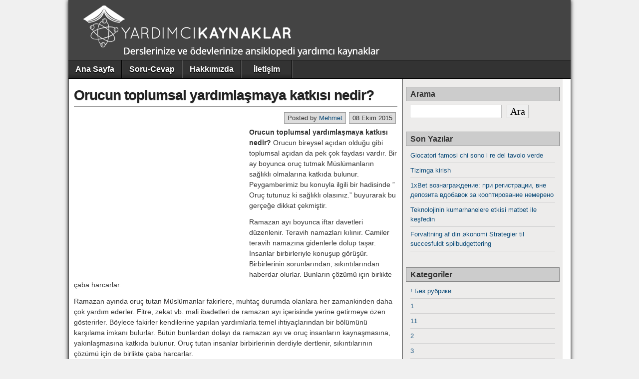

--- FILE ---
content_type: text/html; charset=UTF-8
request_url: https://www.yardimcikaynaklar.com/orucun-toplumsal-yardimlasmaya-katkisi-nedir/
body_size: 12954
content:
<!DOCTYPE html>
<html lang="tr">
<head>
<meta charset="UTF-8" />
<title>Orucun toplumsal yardımlaşmaya katkısı nedir?</title>
<meta name='robots' content='max-image-preview:large' />
<meta name="viewport" content="initial-scale=1.0" />
<link rel="profile" href="https://gmpg.org/xfn/11" />
<link rel="pingback" href="https://www.yardimcikaynaklar.com/xmlrpc.php" />

<!-- All in One SEO Pack 2.3.16 by Michael Torbert of Semper Fi Web Design[68,147] -->
<link rel="author" href="https://plus.google.com/u/0/b/109511647758813695783/" />
<meta name="description"  content="Orucun toplumsal yardımlaşmaya katkısı nedir? Orucun bireysel açıdan olduğu gibi toplumsal açıdan da pek çok faydası vardır. Bir ay boyunca oruç tutmak" />

<link rel="canonical" href="https://www.yardimcikaynaklar.com/orucun-toplumsal-yardimlasmaya-katkisi-nedir/" />
					
			<script type="text/javascript">
			(function(i,s,o,g,r,a,m){i['GoogleAnalyticsObject']=r;i[r]=i[r]||function(){
			(i[r].q=i[r].q||[]).push(arguments)},i[r].l=1*new Date();a=s.createElement(o),
			m=s.getElementsByTagName(o)[0];a.async=1;a.src=g;m.parentNode.insertBefore(a,m)
			})(window,document,'script','//www.google-analytics.com/analytics.js','ga');

			ga('create', 'UA-35849704-7', 'auto');
			
			ga('send', 'pageview');
			</script>
<!-- /all in one seo pack -->
<link rel='dns-prefetch' href='//s.w.org' />
<link rel="alternate" type="application/rss+xml" title="Yardımcı Kaynaklar &raquo; beslemesi" href="https://www.yardimcikaynaklar.com/feed/" />
<link rel="alternate" type="application/rss+xml" title="Yardımcı Kaynaklar &raquo; yorum beslemesi" href="https://www.yardimcikaynaklar.com/comments/feed/" />
<link rel="alternate" type="application/rss+xml" title="Yardımcı Kaynaklar &raquo; Orucun toplumsal yardımlaşmaya katkısı nedir? yorum beslemesi" href="https://www.yardimcikaynaklar.com/orucun-toplumsal-yardimlasmaya-katkisi-nedir/feed/" />
<script type="text/javascript">
window._wpemojiSettings = {"baseUrl":"https:\/\/s.w.org\/images\/core\/emoji\/13.1.0\/72x72\/","ext":".png","svgUrl":"https:\/\/s.w.org\/images\/core\/emoji\/13.1.0\/svg\/","svgExt":".svg","source":{"concatemoji":"https:\/\/www.yardimcikaynaklar.com\/wp-includes\/js\/wp-emoji-release.min.js?ver=5.9.12"}};
/*! This file is auto-generated */
!function(e,a,t){var n,r,o,i=a.createElement("canvas"),p=i.getContext&&i.getContext("2d");function s(e,t){var a=String.fromCharCode;p.clearRect(0,0,i.width,i.height),p.fillText(a.apply(this,e),0,0);e=i.toDataURL();return p.clearRect(0,0,i.width,i.height),p.fillText(a.apply(this,t),0,0),e===i.toDataURL()}function c(e){var t=a.createElement("script");t.src=e,t.defer=t.type="text/javascript",a.getElementsByTagName("head")[0].appendChild(t)}for(o=Array("flag","emoji"),t.supports={everything:!0,everythingExceptFlag:!0},r=0;r<o.length;r++)t.supports[o[r]]=function(e){if(!p||!p.fillText)return!1;switch(p.textBaseline="top",p.font="600 32px Arial",e){case"flag":return s([127987,65039,8205,9895,65039],[127987,65039,8203,9895,65039])?!1:!s([55356,56826,55356,56819],[55356,56826,8203,55356,56819])&&!s([55356,57332,56128,56423,56128,56418,56128,56421,56128,56430,56128,56423,56128,56447],[55356,57332,8203,56128,56423,8203,56128,56418,8203,56128,56421,8203,56128,56430,8203,56128,56423,8203,56128,56447]);case"emoji":return!s([10084,65039,8205,55357,56613],[10084,65039,8203,55357,56613])}return!1}(o[r]),t.supports.everything=t.supports.everything&&t.supports[o[r]],"flag"!==o[r]&&(t.supports.everythingExceptFlag=t.supports.everythingExceptFlag&&t.supports[o[r]]);t.supports.everythingExceptFlag=t.supports.everythingExceptFlag&&!t.supports.flag,t.DOMReady=!1,t.readyCallback=function(){t.DOMReady=!0},t.supports.everything||(n=function(){t.readyCallback()},a.addEventListener?(a.addEventListener("DOMContentLoaded",n,!1),e.addEventListener("load",n,!1)):(e.attachEvent("onload",n),a.attachEvent("onreadystatechange",function(){"complete"===a.readyState&&t.readyCallback()})),(n=t.source||{}).concatemoji?c(n.concatemoji):n.wpemoji&&n.twemoji&&(c(n.twemoji),c(n.wpemoji)))}(window,document,window._wpemojiSettings);
</script>
<style type="text/css">
img.wp-smiley,
img.emoji {
	display: inline !important;
	border: none !important;
	box-shadow: none !important;
	height: 1em !important;
	width: 1em !important;
	margin: 0 0.07em !important;
	vertical-align: -0.1em !important;
	background: none !important;
	padding: 0 !important;
}
</style>
	<link rel='stylesheet' id='yarppWidgetCss-css'  href='https://www.yardimcikaynaklar.com/wp-content/plugins/yet-another-related-posts-plugin/style/widget.css?ver=5.9.12' type='text/css' media='all' />
<link rel='stylesheet' id='wp-block-library-css'  href='https://www.yardimcikaynaklar.com/wp-includes/css/dist/block-library/style.min.css?ver=5.9.12' type='text/css' media='all' />
<style id='global-styles-inline-css' type='text/css'>
body{--wp--preset--color--black: #000000;--wp--preset--color--cyan-bluish-gray: #abb8c3;--wp--preset--color--white: #ffffff;--wp--preset--color--pale-pink: #f78da7;--wp--preset--color--vivid-red: #cf2e2e;--wp--preset--color--luminous-vivid-orange: #ff6900;--wp--preset--color--luminous-vivid-amber: #fcb900;--wp--preset--color--light-green-cyan: #7bdcb5;--wp--preset--color--vivid-green-cyan: #00d084;--wp--preset--color--pale-cyan-blue: #8ed1fc;--wp--preset--color--vivid-cyan-blue: #0693e3;--wp--preset--color--vivid-purple: #9b51e0;--wp--preset--gradient--vivid-cyan-blue-to-vivid-purple: linear-gradient(135deg,rgba(6,147,227,1) 0%,rgb(155,81,224) 100%);--wp--preset--gradient--light-green-cyan-to-vivid-green-cyan: linear-gradient(135deg,rgb(122,220,180) 0%,rgb(0,208,130) 100%);--wp--preset--gradient--luminous-vivid-amber-to-luminous-vivid-orange: linear-gradient(135deg,rgba(252,185,0,1) 0%,rgba(255,105,0,1) 100%);--wp--preset--gradient--luminous-vivid-orange-to-vivid-red: linear-gradient(135deg,rgba(255,105,0,1) 0%,rgb(207,46,46) 100%);--wp--preset--gradient--very-light-gray-to-cyan-bluish-gray: linear-gradient(135deg,rgb(238,238,238) 0%,rgb(169,184,195) 100%);--wp--preset--gradient--cool-to-warm-spectrum: linear-gradient(135deg,rgb(74,234,220) 0%,rgb(151,120,209) 20%,rgb(207,42,186) 40%,rgb(238,44,130) 60%,rgb(251,105,98) 80%,rgb(254,248,76) 100%);--wp--preset--gradient--blush-light-purple: linear-gradient(135deg,rgb(255,206,236) 0%,rgb(152,150,240) 100%);--wp--preset--gradient--blush-bordeaux: linear-gradient(135deg,rgb(254,205,165) 0%,rgb(254,45,45) 50%,rgb(107,0,62) 100%);--wp--preset--gradient--luminous-dusk: linear-gradient(135deg,rgb(255,203,112) 0%,rgb(199,81,192) 50%,rgb(65,88,208) 100%);--wp--preset--gradient--pale-ocean: linear-gradient(135deg,rgb(255,245,203) 0%,rgb(182,227,212) 50%,rgb(51,167,181) 100%);--wp--preset--gradient--electric-grass: linear-gradient(135deg,rgb(202,248,128) 0%,rgb(113,206,126) 100%);--wp--preset--gradient--midnight: linear-gradient(135deg,rgb(2,3,129) 0%,rgb(40,116,252) 100%);--wp--preset--duotone--dark-grayscale: url('#wp-duotone-dark-grayscale');--wp--preset--duotone--grayscale: url('#wp-duotone-grayscale');--wp--preset--duotone--purple-yellow: url('#wp-duotone-purple-yellow');--wp--preset--duotone--blue-red: url('#wp-duotone-blue-red');--wp--preset--duotone--midnight: url('#wp-duotone-midnight');--wp--preset--duotone--magenta-yellow: url('#wp-duotone-magenta-yellow');--wp--preset--duotone--purple-green: url('#wp-duotone-purple-green');--wp--preset--duotone--blue-orange: url('#wp-duotone-blue-orange');--wp--preset--font-size--small: 13px;--wp--preset--font-size--medium: 20px;--wp--preset--font-size--large: 36px;--wp--preset--font-size--x-large: 42px;}.has-black-color{color: var(--wp--preset--color--black) !important;}.has-cyan-bluish-gray-color{color: var(--wp--preset--color--cyan-bluish-gray) !important;}.has-white-color{color: var(--wp--preset--color--white) !important;}.has-pale-pink-color{color: var(--wp--preset--color--pale-pink) !important;}.has-vivid-red-color{color: var(--wp--preset--color--vivid-red) !important;}.has-luminous-vivid-orange-color{color: var(--wp--preset--color--luminous-vivid-orange) !important;}.has-luminous-vivid-amber-color{color: var(--wp--preset--color--luminous-vivid-amber) !important;}.has-light-green-cyan-color{color: var(--wp--preset--color--light-green-cyan) !important;}.has-vivid-green-cyan-color{color: var(--wp--preset--color--vivid-green-cyan) !important;}.has-pale-cyan-blue-color{color: var(--wp--preset--color--pale-cyan-blue) !important;}.has-vivid-cyan-blue-color{color: var(--wp--preset--color--vivid-cyan-blue) !important;}.has-vivid-purple-color{color: var(--wp--preset--color--vivid-purple) !important;}.has-black-background-color{background-color: var(--wp--preset--color--black) !important;}.has-cyan-bluish-gray-background-color{background-color: var(--wp--preset--color--cyan-bluish-gray) !important;}.has-white-background-color{background-color: var(--wp--preset--color--white) !important;}.has-pale-pink-background-color{background-color: var(--wp--preset--color--pale-pink) !important;}.has-vivid-red-background-color{background-color: var(--wp--preset--color--vivid-red) !important;}.has-luminous-vivid-orange-background-color{background-color: var(--wp--preset--color--luminous-vivid-orange) !important;}.has-luminous-vivid-amber-background-color{background-color: var(--wp--preset--color--luminous-vivid-amber) !important;}.has-light-green-cyan-background-color{background-color: var(--wp--preset--color--light-green-cyan) !important;}.has-vivid-green-cyan-background-color{background-color: var(--wp--preset--color--vivid-green-cyan) !important;}.has-pale-cyan-blue-background-color{background-color: var(--wp--preset--color--pale-cyan-blue) !important;}.has-vivid-cyan-blue-background-color{background-color: var(--wp--preset--color--vivid-cyan-blue) !important;}.has-vivid-purple-background-color{background-color: var(--wp--preset--color--vivid-purple) !important;}.has-black-border-color{border-color: var(--wp--preset--color--black) !important;}.has-cyan-bluish-gray-border-color{border-color: var(--wp--preset--color--cyan-bluish-gray) !important;}.has-white-border-color{border-color: var(--wp--preset--color--white) !important;}.has-pale-pink-border-color{border-color: var(--wp--preset--color--pale-pink) !important;}.has-vivid-red-border-color{border-color: var(--wp--preset--color--vivid-red) !important;}.has-luminous-vivid-orange-border-color{border-color: var(--wp--preset--color--luminous-vivid-orange) !important;}.has-luminous-vivid-amber-border-color{border-color: var(--wp--preset--color--luminous-vivid-amber) !important;}.has-light-green-cyan-border-color{border-color: var(--wp--preset--color--light-green-cyan) !important;}.has-vivid-green-cyan-border-color{border-color: var(--wp--preset--color--vivid-green-cyan) !important;}.has-pale-cyan-blue-border-color{border-color: var(--wp--preset--color--pale-cyan-blue) !important;}.has-vivid-cyan-blue-border-color{border-color: var(--wp--preset--color--vivid-cyan-blue) !important;}.has-vivid-purple-border-color{border-color: var(--wp--preset--color--vivid-purple) !important;}.has-vivid-cyan-blue-to-vivid-purple-gradient-background{background: var(--wp--preset--gradient--vivid-cyan-blue-to-vivid-purple) !important;}.has-light-green-cyan-to-vivid-green-cyan-gradient-background{background: var(--wp--preset--gradient--light-green-cyan-to-vivid-green-cyan) !important;}.has-luminous-vivid-amber-to-luminous-vivid-orange-gradient-background{background: var(--wp--preset--gradient--luminous-vivid-amber-to-luminous-vivid-orange) !important;}.has-luminous-vivid-orange-to-vivid-red-gradient-background{background: var(--wp--preset--gradient--luminous-vivid-orange-to-vivid-red) !important;}.has-very-light-gray-to-cyan-bluish-gray-gradient-background{background: var(--wp--preset--gradient--very-light-gray-to-cyan-bluish-gray) !important;}.has-cool-to-warm-spectrum-gradient-background{background: var(--wp--preset--gradient--cool-to-warm-spectrum) !important;}.has-blush-light-purple-gradient-background{background: var(--wp--preset--gradient--blush-light-purple) !important;}.has-blush-bordeaux-gradient-background{background: var(--wp--preset--gradient--blush-bordeaux) !important;}.has-luminous-dusk-gradient-background{background: var(--wp--preset--gradient--luminous-dusk) !important;}.has-pale-ocean-gradient-background{background: var(--wp--preset--gradient--pale-ocean) !important;}.has-electric-grass-gradient-background{background: var(--wp--preset--gradient--electric-grass) !important;}.has-midnight-gradient-background{background: var(--wp--preset--gradient--midnight) !important;}.has-small-font-size{font-size: var(--wp--preset--font-size--small) !important;}.has-medium-font-size{font-size: var(--wp--preset--font-size--medium) !important;}.has-large-font-size{font-size: var(--wp--preset--font-size--large) !important;}.has-x-large-font-size{font-size: var(--wp--preset--font-size--x-large) !important;}
</style>
<link rel='stylesheet' id='contact-form-7-css'  href='https://www.yardimcikaynaklar.com/wp-content/plugins/contact-form-7/includes/css/styles.css?ver=4.4.2' type='text/css' media='all' />
<link rel='stylesheet' id='wp-pagenavi-css'  href='https://www.yardimcikaynaklar.com/wp-content/plugins/wp-pagenavi/pagenavi-css.css?ver=2.70' type='text/css' media='all' />
<link rel='stylesheet' id='asteroid-main-css'  href='https://www.yardimcikaynaklar.com/wp-content/themes/asteroid/style.css?ver=1.2.0' type='text/css' media='all' />
<link rel='stylesheet' id='asteroid-responsive-css'  href='https://www.yardimcikaynaklar.com/wp-content/themes/asteroid/responsive.css?ver=1.2.0' type='text/css' media='all' />
<script type='text/javascript' src='https://www.yardimcikaynaklar.com/wp-includes/js/jquery/jquery.min.js?ver=3.6.0' id='jquery-core-js'></script>
<script type='text/javascript' src='https://www.yardimcikaynaklar.com/wp-includes/js/jquery/jquery-migrate.min.js?ver=3.3.2' id='jquery-migrate-js'></script>
<link rel="https://api.w.org/" href="https://www.yardimcikaynaklar.com/wp-json/" /><link rel="alternate" type="application/json" href="https://www.yardimcikaynaklar.com/wp-json/wp/v2/posts/8495" /><link rel="EditURI" type="application/rsd+xml" title="RSD" href="https://www.yardimcikaynaklar.com/xmlrpc.php?rsd" />
<link rel="wlwmanifest" type="application/wlwmanifest+xml" href="https://www.yardimcikaynaklar.com/wp-includes/wlwmanifest.xml" /> 
<meta name="generator" content="WordPress 5.9.12" />
<link rel='shortlink' href='https://www.yardimcikaynaklar.com/?p=8495' />
<link rel="alternate" type="application/json+oembed" href="https://www.yardimcikaynaklar.com/wp-json/oembed/1.0/embed?url=https%3A%2F%2Fwww.yardimcikaynaklar.com%2Forucun-toplumsal-yardimlasmaya-katkisi-nedir%2F" />
<link rel="alternate" type="text/xml+oembed" href="https://www.yardimcikaynaklar.com/wp-json/oembed/1.0/embed?url=https%3A%2F%2Fwww.yardimcikaynaklar.com%2Forucun-toplumsal-yardimlasmaya-katkisi-nedir%2F&#038;format=xml" />
<style type="text/css">	.ssba {
									
									
									
									
								}
								.ssba img
								{
									width: 35px !important;
									padding: 4px;
									border:  0;
									box-shadow: none !important;
									display: inline !important;
									vertical-align: middle;
								}
								.ssba, .ssba a
								{
									text-decoration:none;
									border:0;
									background: none;
									
									font-size: 	16px;
									
									font-weight: bold;
								}</style>
<!-- Asteroid Head -->
<meta property="Asteroid Theme" content="1.2.0" />
<link rel="icon" href="https://www.yardimcikaynaklar.com/wp-content/uploads/2016/05/favıcon.png" type="image/x-icon" />

<!-- Asteroid Head End -->

<style type="text/css" media="screen">
	#container {width: 1006px;}
	#header {
		min-height: 120px;
		background-color: #444444;
	}
	#content {
		width: 670px;
		max-width: 670px;
		background-color: #FFFFFF;
	}
	#sidebar {
		width: 320px;
		max-width: 320px;
		background-color: #EDECEB;
	}
</style>


<style type="text/css" media="screen">
	#site-title a, #site-description {color:#ffffff;}
</style>

<style type="text/css">.recentcomments a{display:inline !important;padding:0 !important;margin:0 !important;}</style><style type="text/css" id="custom-background-css">
body.custom-background { background-color: #636363; }
</style>
	
<!-- Asteroid Custom CSS -->
<style type="text/css" media="screen">
#container{
 border : 0;
 box-shadow : 0;
}
body{
 background-color : rgba(158, 158, 158, 0.15) !important;
 padding : 0;
}
#footer-bottom{
 background : #32373c;
 padding : 15px;
}
#footer{
 box-shadow : 0;
 border-top : 1px solid #9E9E9E;
}
#footer, #below-menu{
 background-image : none;
}
.wp-pagenavi a{
display:inline-block;
}
@media screen and (max-width:420px){
	.ads_mobile{
		display: none;
	}
}
</style>
<!-- Asteroid Custom CSS End -->

<script data-ad-client="ca-pub-2341347671268389" async src="https://pagead2.googlesyndication.com/pagead/js/adsbygoogle.js"></script>
</head>

<body class="post-template-default single single-post postid-8495 single-format-standard custom-background">
	
	
	
<div id="container" class="cf">
	
	<div id="header" class="cf">
				<div id="header-info-wrap" class="cf">
							<div id="header-logo" class="cf"><a href="https://www.yardimcikaynaklar.com/">
					<img src="https://www.yardimcikaynaklar.com/wp-content/uploads/2016/05/logo-1.png" alt="Yardımcı Kaynaklar" /></a>
				</div>
					</div>

					</div>

	
	<nav id="nav" class="cf stack">
		
		
		<ul id="menu-soru-cevap" class="menu"><li id="menu-item-6834" class="menu-item menu-item-type-custom menu-item-object-custom menu-item-home menu-item-6834"><a href="https://www.yardimcikaynaklar.com/">Ana Sayfa</a></li>
<li id="menu-item-6532" class="menu-item menu-item-type-custom menu-item-object-custom menu-item-6532"><a href="https://www.yardimcikaynaklar.com/sorucevap/">Soru-Cevap</a></li>
<li id="menu-item-6526" class="menu-item menu-item-type-post_type menu-item-object-page menu-item-6526"><a href="https://www.yardimcikaynaklar.com/hakkimizda/">Hakkımızda</a></li>
<li id="menu-item-6524" class="menu-item menu-item-type-post_type menu-item-object-page menu-item-6524"><a href="https://www.yardimcikaynaklar.com/iletisim/">İletişim</a></li>
</ul>
			</nav>

	
<div id="main" class="cf">

<div id="content" class="cf">
	
	<!-- Widgets: Before Content -->
	
	
	<!-- Start the Loop -->
	
								<article id="post-8495" class="single-view post-8495 post type-post status-publish format-standard hentry category-din-kulturu">

<div class="entry-header">
	<h1 class="entry-title"><a href="https://www.yardimcikaynaklar.com/orucun-toplumsal-yardimlasmaya-katkisi-nedir/">Orucun toplumsal yardımlaşmaya katkısı nedir?</a></h1>
</div>

<!-- Widgets: Before Post -->

<!-- Date & Author -->
<div class="entry-meta-top cf">
				<div class="entry-date">08 Ekim 2015</div>
	
			<div class="entry-author author vcard">
						Posted by&nbsp;<a class="url fn" href="https://www.yardimcikaynaklar.com/author/mehmetduman/">Mehmet</a>
		</div>
	</div>

<div class="entry-content cf">

	<!-- Widgets: Before Post Content -->
<div class="ads-sol"><script async src="https://pagead2.googlesyndication.com/pagead/js/adsbygoogle.js?client=ca-pub-2341347671268389"
     crossorigin="anonymous"></script>
<!-- 336*280 -->
<ins class="adsbygoogle"
     style="display:inline-block;width:336px;height:280px"
     data-ad-client="ca-pub-2341347671268389"
     data-ad-slot="9493670154"></ins>
<script>
     (adsbygoogle = window.adsbygoogle || []).push({});
</script></div>

	
	<p><strong>Orucun toplumsal yardımlaşmaya katkısı nedir?</strong> Orucun bireysel açıdan olduğu gibi toplumsal açıdan da pek çok faydası vardır. Bir ay boyunca oruç tutmak Müslümanların sağlıklı olmalarına katkıda bulunur. Peygamberimiz bu konuyla ilgili bir hadisinde &#8221; Oruç tutunuz ki sağlıklı olasınız.&#8221; buyurarak bu gerçeğe dikkat çekmiştir.</p>
<p>Ramazan ayı boyunca iftar davetleri düzenlenir. Teravih namazları kılınır. Camiler teravih namazına gidenlerle dolup taşar. İnsanlar birbirleriyle konuşup görüşür. Birbirlerinin sorunlarından, sıkıntılarından haberdar olurlar. Bunların çözümü için birlikte çaba harcarlar.</p>
<p>Ramazan ayında oruç tutan Müslümanlar fakirlere, muhtaç durumda olanlara her zamankinden daha çok yardım ederler. Fitre, zekat vb. mali ibadetleri de ramazan ayı içerisinde yerine getirmeye özen gösterirler. Böylece fakirler kendilerine yapılan yardımlarla temel ihtiyaçlarından bir bölümünü karşılama imkanı bulurlar. Bütün bunlardan dolayı da ramazan ayı ve oruç insanların kaynaşmasına, yakınlaşmasına katkıda bulunur. Oruç tutan insanlar birbirlerinin derdiyle dertlenir, sıkıntılarının çözümü için de birlikte çaba harcarlar.</p>
<!-- Simple Share Buttons Adder (6.1.5) simplesharebuttons.com --><div class="ssba ssba-wrap"><div style="text-align:right">Hadi Paylaş!<a data-site="" class="ssba_facebook_share" href="https://www.facebook.com/sharer.php?u=https://www.yardimcikaynaklar.com/orucun-toplumsal-yardimlasmaya-katkisi-nedir/" target="_blank"><img src="https://www.yardimcikaynaklar.com/wp-content/plugins/simple-share-buttons-adder/buttons/somacro/facebook.png" title="Facebook" class="ssba ssba-img" alt="Share on Facebook" /></a><a data-site="" class="ssba_twitter_share" href="https://twitter.com/share?url=https://www.yardimcikaynaklar.com/orucun-toplumsal-yardimlasmaya-katkisi-nedir/&amp;text=Orucun+toplumsal+yard%C4%B1mla%C5%9Fmaya+katk%C4%B1s%C4%B1+nedir%3F+" target="_blank"><img src="https://www.yardimcikaynaklar.com/wp-content/plugins/simple-share-buttons-adder/buttons/somacro/twitter.png" title="Twitter" class="ssba ssba-img" alt="Tweet about this on Twitter" /></a><a data-site="" class="ssba_google_share" href="https://plus.google.com/share?url=https://www.yardimcikaynaklar.com/orucun-toplumsal-yardimlasmaya-katkisi-nedir/"  target="_blank" ><img src="https://www.yardimcikaynaklar.com/wp-content/plugins/simple-share-buttons-adder/buttons/somacro/google.png" title="Google+" class="ssba ssba-img" alt="Share on Google+" /></a><a data-site="reddit" class="ssba_reddit_share" href="http://reddit.com/submit?url=https://www.yardimcikaynaklar.com/orucun-toplumsal-yardimlasmaya-katkisi-nedir/&amp;title=Orucun toplumsal yardımlaşmaya katkısı nedir?"  target="_blank" ><img src="https://www.yardimcikaynaklar.com/wp-content/plugins/simple-share-buttons-adder/buttons/somacro/reddit.png" title="Reddit" class="ssba ssba-img" alt="Share on Reddit" /></a><a data-site='pinterest' class='ssba_pinterest_share' href='javascript:void((function()%7Bvar%20e=document.createElement(&apos;script&apos;);e.setAttribute(&apos;type&apos;,&apos;text/javascript&apos;);e.setAttribute(&apos;charset&apos;,&apos;UTF-8&apos;);e.setAttribute(&apos;src&apos;,&apos;//assets.pinterest.com/js/pinmarklet.js?r=&apos;+Math.random()*99999999);document.body.appendChild(e)%7D)());'><img src="https://www.yardimcikaynaklar.com/wp-content/plugins/simple-share-buttons-adder/buttons/somacro/pinterest.png" title="Pinterest" class="ssba ssba-img" alt="Pin on Pinterest" /></a></div></div><div class='yarpp-related'>
<span style="color: #ff0000;"><strong><span style="font-size: 24px;">Konuyla İlgili Konu Başlıkları</span></strong></span><ol>
<span style="font-size: 16px;"><li><a href="https://www.yardimcikaynaklar.com/oruc-ibadetinin-toplumsal-acidan-ne-gibi-faydalari-vardir/" rel="bookmark" title="Oruç ibadetinin toplumsal açıdan ne gibi faydaları vardır?">Oruç ibadetinin toplumsal açıdan ne gibi faydaları vardır? </a></li></span>
<span style="font-size: 16px;"><li><a href="https://www.yardimcikaynaklar.com/ramazan-ile-orucun-bireysel-ve-toplumsal-yararlarini-konusup-degerlendiriniz/" rel="bookmark" title="Ramazan ile orucun bireysel ve toplumsal yararlarını konuşup değerlendiriniz.">Ramazan ile orucun bireysel ve toplumsal yararlarını konuşup değerlendiriniz. </a></li></span>
<span style="font-size: 16px;"><li><a href="https://www.yardimcikaynaklar.com/orucun-nicin-tutuldugunu-tartisiniz/" rel="bookmark" title="Orucun niçin tutulduğunu tartışınız.">Orucun niçin tutulduğunu tartışınız. </a></li></span>
<span style="font-size: 16px;"><li><a href="https://www.yardimcikaynaklar.com/orucun-nasil-tutuldugunu-buyuklerinizden-sorunuz/" rel="bookmark" title="Orucun nasıl tutulduğunu büyüklerinizden sorunuz">Orucun nasıl tutulduğunu büyüklerinizden sorunuz </a></li></span>
<span style="font-size: 16px;"><li><a href="https://www.yardimcikaynaklar.com/teravih-namazinda-camiler-nicin-daha-kalabalik-olur/" rel="bookmark" title="Teravih namazında camiler niçin daha kalabalık olur?">Teravih namazında camiler niçin daha kalabalık olur? </a></li></span>
<span style="font-size: 16px;"><li><a href="https://www.yardimcikaynaklar.com/ramazan-bayraminin-toplumsal-kaynasmaya-ne-gibi-katkilari-vardir/" rel="bookmark" title="Ramazan Bayramının toplumsal kaynaşmaya ne gibi katkıları vardır?">Ramazan Bayramının toplumsal kaynaşmaya ne gibi katkıları vardır? </a></li></span>
<span style="font-size: 16px;"><li><a href="https://www.yardimcikaynaklar.com/oruc-tutmanin-ve-bayramlarin-toplumsal-iliskilere-olan-katkisini-arastiriniz/" rel="bookmark" title="Oruç tutmanın ve bayramların toplumsal ilişkilere olan katkısını araştırınız.">Oruç tutmanın ve bayramların toplumsal ilişkilere olan katkısını araştırınız. </a></li></span>
<span style="font-size: 16px;"><li><a href="https://www.yardimcikaynaklar.com/oruc-tutan-insan-nelere-dikkat-etmelidir/" rel="bookmark" title="Oruç tutan insan nelere dikkat etmelidir?">Oruç tutan insan nelere dikkat etmelidir? </a></li></span>
<span style="font-size: 16px;"><li><a href="https://www.yardimcikaynaklar.com/ramazan-bayramini-nasil-kutlariz/" rel="bookmark" title="Ramazan Bayramını nasıl kutlarız?">Ramazan Bayramını nasıl kutlarız? </a></li></span>
<span style="font-size: 16px;"><li><a href="https://www.yardimcikaynaklar.com/sahur-teravih-mukabele-imsak-iftar-ve-fitre-sozcuklerinin-anlamlarini-ogreniniz/" rel="bookmark" title="Sahur teravih mukabele imsak iftar ve fitre sözcüklerinin anlamlarını öğreniniz.">Sahur teravih mukabele imsak iftar ve fitre sözcüklerinin anlamlarını öğreniniz. </a></li></span>
</ol>
</div>
		<!--benzer-icerik-ads-->
	<!-- Widgets: After Post Content -->
	
	
</div>

<div class="entry-meta-bottom cf">

			<div class="updated">Updated:&nbsp;08 Ekim 2015&nbsp;at&nbsp;18:06</div>
	
	<div class="entry-tags"></div>

	
	<!-- Widgets: After Post -->
		
			<div class="post-nav cf">
			<div class="link-prev">&#x25C0; <a href="https://www.yardimcikaynaklar.com/oruc-iradenin-guclenmesine-nasil-katki-saglar/" rel="prev">Oruç iradenin güçlenmesine nasıl katkı sağlar?</a></div>
			<div class="link-next"><a href="https://www.yardimcikaynaklar.com/ramazan-bayramini-nasil-kutlariz/" rel="next">Ramazan Bayramını nasıl kutlarız?</a> &#x25B6;</div>
		</div>
	</div>


	<div id="comment-area" class="cf">
<div id="comments" class="cf">
	
		<div id="comment-title" class="cf">
			<h3>Comments</h3>
		</div>

		<ol class="comment-list">
					<li id="comment-9144" class="comment even thread-even depth-1 parent">
			<article id="div-comment-9144" class="comment-body">
				<footer class="comment-meta">
					<div class="comment-author vcard">
												<b class="fn">mert</b> <span class="says">dedi ki:</span>					</div><!-- .comment-author -->

					<div class="comment-metadata">
						<a href="https://www.yardimcikaynaklar.com/orucun-toplumsal-yardimlasmaya-katkisi-nedir/#comment-9144"><time datetime="2015-12-10T21:46:12+03:00">10 Aralık 2015, 21:46</time></a>					</div><!-- .comment-metadata -->

									</footer><!-- .comment-meta -->

				<div class="comment-content">
					<p>çok sağlun çok teşekkür ederim</p>
				</div><!-- .comment-content -->

				<div class="reply"><a rel='nofollow' class='comment-reply-link' href='https://www.yardimcikaynaklar.com/orucun-toplumsal-yardimlasmaya-katkisi-nedir/?replytocom=9144#respond' data-commentid="9144" data-postid="8495" data-belowelement="div-comment-9144" data-respondelement="respond" data-replyto="Cevap mert" aria-label='Cevap mert'>Cevapla</a></div>			</article><!-- .comment-body -->
		<ol class="children">
		<li id="comment-9145" class="comment odd alt depth-2 parent">
			<article id="div-comment-9145" class="comment-body">
				<footer class="comment-meta">
					<div class="comment-author vcard">
												<b class="fn">murat</b> <span class="says">dedi ki:</span>					</div><!-- .comment-author -->

					<div class="comment-metadata">
						<a href="https://www.yardimcikaynaklar.com/orucun-toplumsal-yardimlasmaya-katkisi-nedir/#comment-9145"><time datetime="2015-12-10T21:47:54+03:00">10 Aralık 2015, 21:47</time></a>					</div><!-- .comment-metadata -->

									</footer><!-- .comment-meta -->

				<div class="comment-content">
					<p>sana katılıyorum mert</p>
				</div><!-- .comment-content -->

				<div class="reply"><a rel='nofollow' class='comment-reply-link' href='https://www.yardimcikaynaklar.com/orucun-toplumsal-yardimlasmaya-katkisi-nedir/?replytocom=9145#respond' data-commentid="9145" data-postid="8495" data-belowelement="div-comment-9145" data-respondelement="respond" data-replyto="Cevap murat" aria-label='Cevap murat'>Cevapla</a></div>			</article><!-- .comment-body -->
		<ol class="children">
		<li id="comment-9674" class="comment even depth-3">
			<article id="div-comment-9674" class="comment-body">
				<footer class="comment-meta">
					<div class="comment-author vcard">
												<b class="fn">ebru</b> <span class="says">dedi ki:</span>					</div><!-- .comment-author -->

					<div class="comment-metadata">
						<a href="https://www.yardimcikaynaklar.com/orucun-toplumsal-yardimlasmaya-katkisi-nedir/#comment-9674"><time datetime="2015-12-28T20:22:24+03:00">28 Aralık 2015, 20:22</time></a>					</div><!-- .comment-metadata -->

									</footer><!-- .comment-meta -->

				<div class="comment-content">
					<p>Mert büyük harfle yazılır panpiş</p>
				</div><!-- .comment-content -->

				<div class="reply"><a rel='nofollow' class='comment-reply-link' href='https://www.yardimcikaynaklar.com/orucun-toplumsal-yardimlasmaya-katkisi-nedir/?replytocom=9674#respond' data-commentid="9674" data-postid="8495" data-belowelement="div-comment-9674" data-respondelement="respond" data-replyto="Cevap ebru" aria-label='Cevap ebru'>Cevapla</a></div>			</article><!-- .comment-body -->
		</li><!-- #comment-## -->
</ol><!-- .children -->
</li><!-- #comment-## -->
</ol><!-- .children -->
</li><!-- #comment-## -->
		<li id="comment-9232" class="comment odd alt thread-odd thread-alt depth-1">
			<article id="div-comment-9232" class="comment-body">
				<footer class="comment-meta">
					<div class="comment-author vcard">
												<b class="fn">bjkli oğuz</b> <span class="says">dedi ki:</span>					</div><!-- .comment-author -->

					<div class="comment-metadata">
						<a href="https://www.yardimcikaynaklar.com/orucun-toplumsal-yardimlasmaya-katkisi-nedir/#comment-9232"><time datetime="2015-12-14T17:34:56+03:00">14 Aralık 2015, 17:34</time></a>					</div><!-- .comment-metadata -->

									</footer><!-- .comment-meta -->

				<div class="comment-content">
					<p>harika bir site allah yapanda uyarlıyandan razı olsun bu arada bende mert ve murata katılıyorum</p>
				</div><!-- .comment-content -->

				<div class="reply"><a rel='nofollow' class='comment-reply-link' href='https://www.yardimcikaynaklar.com/orucun-toplumsal-yardimlasmaya-katkisi-nedir/?replytocom=9232#respond' data-commentid="9232" data-postid="8495" data-belowelement="div-comment-9232" data-respondelement="respond" data-replyto="Cevap bjkli oğuz" aria-label='Cevap bjkli oğuz'>Cevapla</a></div>			</article><!-- .comment-body -->
		</li><!-- #comment-## -->
		<li id="comment-9481" class="comment even thread-even depth-1">
			<article id="div-comment-9481" class="comment-body">
				<footer class="comment-meta">
					<div class="comment-author vcard">
												<b class="fn">hayal</b> <span class="says">dedi ki:</span>					</div><!-- .comment-author -->

					<div class="comment-metadata">
						<a href="https://www.yardimcikaynaklar.com/orucun-toplumsal-yardimlasmaya-katkisi-nedir/#comment-9481"><time datetime="2015-12-22T18:31:36+03:00">22 Aralık 2015, 18:31</time></a>					</div><!-- .comment-metadata -->

									</footer><!-- .comment-meta -->

				<div class="comment-content">
					<p>bu site çok güzel ödevlerimde bana çok katkı sağladı teşekkürler 🙂</p>
				</div><!-- .comment-content -->

				<div class="reply"><a rel='nofollow' class='comment-reply-link' href='https://www.yardimcikaynaklar.com/orucun-toplumsal-yardimlasmaya-katkisi-nedir/?replytocom=9481#respond' data-commentid="9481" data-postid="8495" data-belowelement="div-comment-9481" data-respondelement="respond" data-replyto="Cevap hayal" aria-label='Cevap hayal'>Cevapla</a></div>			</article><!-- .comment-body -->
		</li><!-- #comment-## -->
		<li id="comment-9531" class="comment odd alt thread-odd thread-alt depth-1">
			<article id="div-comment-9531" class="comment-body">
				<footer class="comment-meta">
					<div class="comment-author vcard">
												<b class="fn">MeçHul</b> <span class="says">dedi ki:</span>					</div><!-- .comment-author -->

					<div class="comment-metadata">
						<a href="https://www.yardimcikaynaklar.com/orucun-toplumsal-yardimlasmaya-katkisi-nedir/#comment-9531"><time datetime="2015-12-24T19:53:46+03:00">24 Aralık 2015, 19:53</time></a>					</div><!-- .comment-metadata -->

									</footer><!-- .comment-meta -->

				<div class="comment-content">
					<p>ÇOK SAĞOLUN DERSLERİME KATKI SAĞLIYOR</p>
				</div><!-- .comment-content -->

				<div class="reply"><a rel='nofollow' class='comment-reply-link' href='https://www.yardimcikaynaklar.com/orucun-toplumsal-yardimlasmaya-katkisi-nedir/?replytocom=9531#respond' data-commentid="9531" data-postid="8495" data-belowelement="div-comment-9531" data-respondelement="respond" data-replyto="Cevap MeçHul" aria-label='Cevap MeçHul'>Cevapla</a></div>			</article><!-- .comment-body -->
		</li><!-- #comment-## -->
		<li id="comment-9671" class="comment even thread-even depth-1">
			<article id="div-comment-9671" class="comment-body">
				<footer class="comment-meta">
					<div class="comment-author vcard">
												<b class="fn">ebru</b> <span class="says">dedi ki:</span>					</div><!-- .comment-author -->

					<div class="comment-metadata">
						<a href="https://www.yardimcikaynaklar.com/orucun-toplumsal-yardimlasmaya-katkisi-nedir/#comment-9671"><time datetime="2015-12-28T20:19:12+03:00">28 Aralık 2015, 20:19</time></a>					</div><!-- .comment-metadata -->

									</footer><!-- .comment-meta -->

				<div class="comment-content">
					<p>idare eder</p>
				</div><!-- .comment-content -->

				<div class="reply"><a rel='nofollow' class='comment-reply-link' href='https://www.yardimcikaynaklar.com/orucun-toplumsal-yardimlasmaya-katkisi-nedir/?replytocom=9671#respond' data-commentid="9671" data-postid="8495" data-belowelement="div-comment-9671" data-respondelement="respond" data-replyto="Cevap ebru" aria-label='Cevap ebru'>Cevapla</a></div>			</article><!-- .comment-body -->
		</li><!-- #comment-## -->
		</ol>

		
	
	
		<div id="respond" class="comment-respond">
		<h3 id="reply-title" class="comment-reply-title">Bir cevap yazın <small><a rel="nofollow" id="cancel-comment-reply-link" href="/orucun-toplumsal-yardimlasmaya-katkisi-nedir/#respond" style="display:none;">Cevabı iptal et</a></small></h3><form action="https://www.yardimcikaynaklar.com/wp-comments-post.php" method="post" id="commentform" class="comment-form" novalidate><p class="comment-notes"><span id="email-notes">E-posta hesabınız yayımlanmayacak.</span> <span class="required-field-message" aria-hidden="true">Gerekli alanlar <span class="required" aria-hidden="true">*</span> ile işaretlenmişlerdir</span></p><p class="comment-form-comment"><label for="comment">Yorum <span class="required" aria-hidden="true">*</span></label> <textarea id="comment" name="comment" cols="45" rows="8" maxlength="65525" required></textarea></p><p class="comment-form-author"><label for="author">İsim <span class="required" aria-hidden="true">*</span></label> <input id="author" name="author" type="text" value="" size="30" maxlength="245" required /></p>
<p class="comment-form-email"><label for="email">E-posta <span class="required" aria-hidden="true">*</span></label> <input id="email" name="email" type="email" value="" size="30" maxlength="100" aria-describedby="email-notes" required /></p>
<p class="comment-form-url"><label for="url">İnternet sitesi</label> <input id="url" name="url" type="url" value="" size="30" maxlength="200" /></p>
<p class="comment-form-cookies-consent"><input id="wp-comment-cookies-consent" name="wp-comment-cookies-consent" type="checkbox" value="yes" /> <label for="wp-comment-cookies-consent">Bir dahaki sefere yorum yaptığımda kullanılmak üzere adımı, e-posta adresimi ve web site adresimi bu tarayıcıya kaydet.</label></p>
<p class="form-submit"><input name="submit" type="submit" id="submit" class="submit" value="Yorum gönder" /> <input type='hidden' name='comment_post_ID' value='8495' id='comment_post_ID' />
<input type='hidden' name='comment_parent' id='comment_parent' value='0' />
</p><p style="display: none;"><input type="hidden" id="akismet_comment_nonce" name="akismet_comment_nonce" value="476dcc7a4d" /></p><p style="display: none;"><input type="hidden" id="ak_js" name="ak_js" value="146"/></p></form>	</div><!-- #respond -->
	</div></div>

</article>			
	
	
	<!-- Bottom Post Navigation -->
	</div>

<div id="sidebar" class="cf">
		<div id="widgets-wrap-sidebar">

					<div id="text-110" class="widget-sidebar asteroid-widget widget_text"><h4 class="widget-title">Arama</h4>			<div class="textwidget"><form name="google" action="https://www.google.com/custom" method="get">
<input type=hidden name=sitesearch value="www.yardimcikaynaklar.com">
<INPUT type=hidden name=sa VALUE="Google Search">
<input type=hidden name=domains value="www.yardimcikaynaklar.com">
<input type="text" name="q" size="15" length="64" class="search" value="" style="font-family: Verdana; font-size: 20px; border: 1px solid #C0C0C0">
<input type="submit" class="Arama" value="Ara" style="font-family: Verdana; font-size: 20px; border: 1px solid #C0C0C0">
</form></div>
		</div>
		<div id="recent-posts-2" class="widget-sidebar asteroid-widget widget_recent_entries">
		<h4 class="widget-title">Son Yazılar</h4>
		<ul>
											<li>
					<a href="https://www.yardimcikaynaklar.com/giocatori-famosi-chi-sono-i-re-del-tavolo-verde/">Giocatori famosi chi sono i re del tavolo verde</a>
									</li>
											<li>
					<a href="https://www.yardimcikaynaklar.com/tizimga-kirish/">Tizimga kirish</a>
									</li>
											<li>
					<a href="https://www.yardimcikaynaklar.com/1xbet-voznagrazhdenie-pri-registratsii-vne-depozita-vdobavok-za-kooptirovanie-nemereno/">1xBet вознаграждение: при регистрации, вне депозита вдобавок за кооптирование немерено</a>
									</li>
											<li>
					<a href="https://www.yardimcikaynaklar.com/teknolojinin-kumarhanelere-etkisi-matbet-ile/">Teknolojinin kumarhanelere etkisi matbet ile keşfedin</a>
									</li>
											<li>
					<a href="https://www.yardimcikaynaklar.com/forvaltning-af-din-konomi-strategier-til/">Forvaltning af din økonomi Strategier til succesfuldt spilbudgettering</a>
									</li>
					</ul>

		</div><div id="categories-2" class="widget-sidebar asteroid-widget widget_categories"><h4 class="widget-title">Kategoriler</h4>
			<ul>
					<li class="cat-item cat-item-1328"><a href="https://www.yardimcikaynaklar.com/kategori/bez-rubriki/">! Без рубрики</a>
</li>
	<li class="cat-item cat-item-1313"><a href="https://www.yardimcikaynaklar.com/kategori/1/">1</a>
</li>
	<li class="cat-item cat-item-1321"><a href="https://www.yardimcikaynaklar.com/kategori/11/">11</a>
</li>
	<li class="cat-item cat-item-1317"><a href="https://www.yardimcikaynaklar.com/kategori/2/">2</a>
</li>
	<li class="cat-item cat-item-1342"><a href="https://www.yardimcikaynaklar.com/kategori/3/">3</a>
</li>
	<li class="cat-item cat-item-1344"><a href="https://www.yardimcikaynaklar.com/kategori/6/">6</a>
</li>
	<li class="cat-item cat-item-1323"><a href="https://www.yardimcikaynaklar.com/kategori/7/">7</a>
</li>
	<li class="cat-item cat-item-1320"><a href="https://www.yardimcikaynaklar.com/kategori/a16z-generative-ai-2/">a16z generative ai</a>
</li>
	<li class="cat-item cat-item-1337"><a href="https://www.yardimcikaynaklar.com/kategori/a16z-generative-ai-1-2/">a16z generative ai 1</a>
</li>
	<li class="cat-item cat-item-69"><a href="https://www.yardimcikaynaklar.com/kategori/ansiklopedi/" title="Güvenirliliği kabul görmüş, ansiklopedilerden derlenmiş ansiklopedik bilgiler.">Ansiklopedi</a>
</li>
	<li class="cat-item cat-item-16"><a href="https://www.yardimcikaynaklar.com/kategori/ataturk/" title="Ülkemiz biliminin mimarı Atatürk&#039;ün söylediği sözleri, resimleri, katkıları ve Atatürk hakkında her şey.">Atatürk ve bilim</a>
</li>
	<li class="cat-item cat-item-1345"><a href="https://www.yardimcikaynaklar.com/kategori/bahistasal-nov-6028/">bahistasal nov 6028</a>
</li>
	<li class="cat-item cat-item-1334"><a href="https://www.yardimcikaynaklar.com/kategori/bahisyasal-4521/">bahisyasal 4521</a>
</li>
	<li class="cat-item cat-item-29"><a href="https://www.yardimcikaynaklar.com/kategori/biyografi/" title="Tanınmış ünlü kişi ve bilim adamlarının, kimdir sorusuna cevap bulabileceğiniz, hayat hikayeleri ve başarı örnekleri">Biyografi</a>
</li>
	<li class="cat-item cat-item-1306"><a href="https://www.yardimcikaynaklar.com/kategori/biyoloji/">Biyoloji</a>
</li>
	<li class="cat-item cat-item-1319"><a href="https://www.yardimcikaynaklar.com/kategori/blog/">blog</a>
</li>
	<li class="cat-item cat-item-1333"><a href="https://www.yardimcikaynaklar.com/kategori/bookkeeping/">Bookkeeping</a>
</li>
	<li class="cat-item cat-item-1332"><a href="https://www.yardimcikaynaklar.com/kategori/bt-prod-3810/">bt prod 3810</a>
</li>
	<li class="cat-item cat-item-1357"><a href="https://www.yardimcikaynaklar.com/kategori/bt-prod-5715/">BT prod 5715</a>
</li>
	<li class="cat-item cat-item-1343"><a href="https://www.yardimcikaynaklar.com/kategori/casino/">Casino</a>
</li>
	<li class="cat-item cat-item-1349"><a href="https://www.yardimcikaynaklar.com/kategori/ch/">CH</a>
</li>
	<li class="cat-item cat-item-75"><a href="https://www.yardimcikaynaklar.com/kategori/cografya/">Coğrafya</a>
</li>
	<li class="cat-item cat-item-1336"><a href="https://www.yardimcikaynaklar.com/kategori/consulting-services-in-the-uae-2/">Consulting services in the UAE</a>
</li>
	<li class="cat-item cat-item-1340"><a href="https://www.yardimcikaynaklar.com/kategori/dec-pb-common/">dec_pb_common</a>
</li>
	<li class="cat-item cat-item-9"><a href="https://www.yardimcikaynaklar.com/kategori/din-kulturu/" title="Genel din bilgisi amacıyla ve Ortaokul Din Kültürü ve Ahlak Bilgisi dersine yardımcı olması gayesiyle hazırlanmış, sorular cevaplar, konular ve materyalleri içeren zengin kaynak.">Din Kültürü</a>
</li>
	<li class="cat-item cat-item-26"><a href="https://www.yardimcikaynaklar.com/kategori/edebiyat/">Edebiyat</a>
</li>
	<li class="cat-item cat-item-203"><a href="https://www.yardimcikaynaklar.com/kategori/felsefe/">Felsefe</a>
</li>
	<li class="cat-item cat-item-12"><a href="https://www.yardimcikaynaklar.com/kategori/fen-ve-teknoloji/" title="Ortaokul Fen ve Teknoloji derslerinde ve çalışma kitaplarına, yardımcı olmak için, genel olarak da merak edilen fen konuları sorularına cevap olmak için hazırlanmaktadır.">Fen ve Teknoloji</a>
<ul class='children'>
	<li class="cat-item cat-item-1137"><a href="https://www.yardimcikaynaklar.com/kategori/fen-ve-teknoloji/fen-bilimleri-5/" title="Ortaokul Fen Bilimleri derslerine hazırlık konu ve ünite sonu sorularına yardımcı kaynak olması amacıyla hazırlanan ve sürekli güncellenen bölüm.">Fen Bilimleri</a>
</li>
</ul>
</li>
	<li class="cat-item cat-item-57"><a href="https://www.yardimcikaynaklar.com/kategori/finans/">Finans</a>
</li>
	<li class="cat-item cat-item-1356"><a href="https://www.yardimcikaynaklar.com/kategori/fintech-2/">FinTech</a>
</li>
	<li class="cat-item cat-item-1307"><a href="https://www.yardimcikaynaklar.com/kategori/fizik/">Fizik</a>
</li>
	<li class="cat-item cat-item-1315"><a href="https://www.yardimcikaynaklar.com/kategori/forex-news/">Forex News</a>
</li>
	<li class="cat-item cat-item-1316"><a href="https://www.yardimcikaynaklar.com/kategori/games/">Games</a>
</li>
	<li class="cat-item cat-item-1"><a href="https://www.yardimcikaynaklar.com/kategori/genel/">Genel</a>
</li>
	<li class="cat-item cat-item-1368"><a href="https://www.yardimcikaynaklar.com/kategori/gokspel/">gokspel</a>
</li>
	<li class="cat-item cat-item-41"><a href="https://www.yardimcikaynaklar.com/kategori/guncel/">Güncel</a>
</li>
	<li class="cat-item cat-item-1310"><a href="https://www.yardimcikaynaklar.com/kategori/hello-world/">Hello world</a>
</li>
	<li class="cat-item cat-item-1001"><a href="https://www.yardimcikaynaklar.com/kategori/hikayeler/">Hikayeler</a>
</li>
	<li class="cat-item cat-item-45"><a href="https://www.yardimcikaynaklar.com/kategori/hukuk/">Hukuk</a>
</li>
	<li class="cat-item cat-item-1276"><a href="https://www.yardimcikaynaklar.com/kategori/inkilap-tarihi/" title="Türkiye Cumhuriyeti Atatürk İlkeleri ve İnkılap Tarihi, Kurtuluş savaşı dönemi konularını da kapsayan çalışmaların içinde bulunduğu kategori">İnkılap Tarihi</a>
</li>
	<li class="cat-item cat-item-1358"><a href="https://www.yardimcikaynaklar.com/kategori/jan-mentaliumist-com/">jan_mentaliumist.com</a>
</li>
	<li class="cat-item cat-item-1346"><a href="https://www.yardimcikaynaklar.com/kategori/jan2/">jan2</a>
</li>
	<li class="cat-item cat-item-1322"><a href="https://www.yardimcikaynaklar.com/kategori/jeux/">jeux</a>
</li>
	<li class="cat-item cat-item-1308"><a href="https://www.yardimcikaynaklar.com/kategori/kimya/">Kimya</a>
</li>
	<li class="cat-item cat-item-34"><a href="https://www.yardimcikaynaklar.com/kategori/matematik/">Matematik</a>
</li>
	<li class="cat-item cat-item-1324"><a href="https://www.yardimcikaynaklar.com/kategori/new-2/">NEW</a>
</li>
	<li class="cat-item cat-item-1341"><a href="https://www.yardimcikaynaklar.com/kategori/news/">news</a>
</li>
	<li class="cat-item cat-item-1360"><a href="https://www.yardimcikaynaklar.com/kategori/nov-aseofsa-com/">nov_aseofsa.com</a>
</li>
	<li class="cat-item cat-item-1329"><a href="https://www.yardimcikaynaklar.com/kategori/nov-pb-chez-monia-com/">nov_pb_chez-monia.com</a>
</li>
	<li class="cat-item cat-item-1330"><a href="https://www.yardimcikaynaklar.com/kategori/nov1/">nov1</a>
</li>
	<li class="cat-item cat-item-1325"><a href="https://www.yardimcikaynaklar.com/kategori/nov2/">nov2</a>
</li>
	<li class="cat-item cat-item-1326"><a href="https://www.yardimcikaynaklar.com/kategori/nov6/">nov6</a>
</li>
	<li class="cat-item cat-item-1347"><a href="https://www.yardimcikaynaklar.com/kategori/om/">OM</a>
</li>
	<li class="cat-item cat-item-1348"><a href="https://www.yardimcikaynaklar.com/kategori/om-cc/">OM cc</a>
</li>
	<li class="cat-item cat-item-1361"><a href="https://www.yardimcikaynaklar.com/kategori/online-casino/">Online Casino</a>
</li>
	<li class="cat-item cat-item-1331"><a href="https://www.yardimcikaynaklar.com/kategori/public/">Public</a>
</li>
	<li class="cat-item cat-item-32"><a href="https://www.yardimcikaynaklar.com/kategori/saglik/">Sağlık</a>
</li>
	<li class="cat-item cat-item-1314"><a href="https://www.yardimcikaynaklar.com/kategori/sex/">Sex</a>
</li>
	<li class="cat-item cat-item-1364"><a href="https://www.yardimcikaynaklar.com/kategori/showbet-1-3690/">showbet 1 3690</a>
</li>
	<li class="cat-item cat-item-1335"><a href="https://www.yardimcikaynaklar.com/kategori/showbet-8610/">showbet 8610</a>
</li>
	<li class="cat-item cat-item-1255"><a href="https://www.yardimcikaynaklar.com/kategori/sinema-film/">Sinema-Film</a>
</li>
	<li class="cat-item cat-item-1274"><a href="https://www.yardimcikaynaklar.com/kategori/sinavlar/" title="TEOG ve ÖSYM&#039;nin yaptığı merkezi sınavlar, sorunları, cevapları ve genel bilgileri içeren bölüm">Sınavlar</a>
</li>
	<li class="cat-item cat-item-1363"><a href="https://www.yardimcikaynaklar.com/kategori/sober-living/">Sober living</a>
</li>
	<li class="cat-item cat-item-2"><a href="https://www.yardimcikaynaklar.com/kategori/sosyal-bilgiler/" title="Ortaokul Sosyal Bilgiler derslerine yardımcı olmak için hazırlanmış konular ve ders materyallerini içeren kategori ">Sosyal Bilgiler</a>
</li>
	<li class="cat-item cat-item-1367"><a href="https://www.yardimcikaynaklar.com/kategori/spel/">spel</a>
</li>
	<li class="cat-item cat-item-1318"><a href="https://www.yardimcikaynaklar.com/kategori/spellen/">Spellen</a>
</li>
	<li class="cat-item cat-item-1352"><a href="https://www.yardimcikaynaklar.com/kategori/spille/">Spille</a>
</li>
	<li class="cat-item cat-item-1355"><a href="https://www.yardimcikaynaklar.com/kategori/spiller/">spiller</a>
</li>
	<li class="cat-item cat-item-28"><a href="https://www.yardimcikaynaklar.com/kategori/tarih/">Tarih</a>
</li>
	<li class="cat-item cat-item-25"><a href="https://www.yardimcikaynaklar.com/kategori/teknoloji-2/">Teknoloji</a>
</li>
	<li class="cat-item cat-item-1327"><a href="https://www.yardimcikaynaklar.com/kategori/test/">test</a>
</li>
	<li class="cat-item cat-item-27"><a href="https://www.yardimcikaynaklar.com/kategori/turizm/">Turizm</a>
</li>
	<li class="cat-item cat-item-1275"><a href="https://www.yardimcikaynaklar.com/kategori/turkce/">Türkçe</a>
</li>
	<li class="cat-item cat-item-1362"><a href="https://www.yardimcikaynaklar.com/kategori/udoklinger-de-20260113-105332/">udoklinger.de_20260113_105332</a>
</li>
	<li class="cat-item cat-item-1309"><a href="https://www.yardimcikaynaklar.com/kategori/uncategorized/">Uncategorized</a>
</li>
	<li class="cat-item cat-item-1353"><a href="https://www.yardimcikaynaklar.com/kategori/teksta/">Текста</a>
</li>
	<li class="cat-item cat-item-1339"><a href="https://www.yardimcikaynaklar.com/kategori/finteh-3/">Финтех</a>
</li>
			</ul>

			</div><div id="recent-comments-2" class="widget-sidebar asteroid-widget widget_recent_comments"><h4 class="widget-title">Son Yorumlar</h4><ul id="recentcomments"><li class="recentcomments"><a href="https://www.yardimcikaynaklar.com/iyon-ve-iyonlasma-nedir-nasil-yapilir/#comment-36448">İyon ve İyonlaşma Nedir? Nasıl Yapılır?</a> için <span class="comment-author-link">recaı ayvaz</span></li><li class="recentcomments"><a href="https://www.yardimcikaynaklar.com/kuran-i-kerim-mealinden-guzel-ahlak-ornekleriyle-ilgili-uc-ayet/#comment-36226">Kur’an-ı Kerim mealinden güzel ahlak örnekleriyle ilgili üç ayet&#8230;</a> için <span class="comment-author-link">arzu</span></li><li class="recentcomments"><a href="https://www.yardimcikaynaklar.com/ulkemizdeki-dogal-varlik-tarihi-mekan-yapit-ve-nesneleri-tanitan-bir-brosur/#comment-36206">Ülkemizdeki doğal varlık tarihi mekan yapıt ve nesneleri tanıtan bir broşür&#8230;</a> için <span class="comment-author-link">Damla</span></li><li class="recentcomments"><a href="https://www.yardimcikaynaklar.com/kuran-i-kerimin-gonderilis-amaci-nedir/#comment-36092">Kuran-ı Kerimin gönderiliş amacı nedir?</a> için <span class="comment-author-link"><a href='http://yardımcı%20kaynaklar' rel='external nofollow ugc' class='url'>Zeynep Neva</a></span></li><li class="recentcomments"><a href="https://www.yardimcikaynaklar.com/ic-anadolu-bolgesi-ulasim/#comment-36079">İç Anadolu Bölgesi Ulaşım</a> için <span class="comment-author-link">Abdurrezak</span></li></ul></div>		
	</div>
	</div></div> <!-- #Main End -->

<div id="footer" class="cf">
		
	<div id="footer-area" class="cf">
				
			</div>

	<div id="footer-bottom" class="cf">
		<div id="footer-links">
			© 2013 - 2021 <a title="Yardimcikaynaklar" href="https://www.yardimcikaynaklar.com">Yardimcikaynaklar.com</a> | <a title="Sitemap" href="https://www.yardimcikaynaklar.com/sitemap.xml" target="_blank">Sitemap</a> | <a title="iletişim" href="https://www.yardimcikaynaklar.com/iletisim/" target="_blank">İletişim</a> | <a title="Sorucevap" href="https://www.yardimcikaynaklar.com/sorucevap/" target="_blank">Soru-Cevap</a> | Tüm Hakları Saklıdır. Kaynak (Yardimcikaynaklar) link verilmek suretiyle site içerikten özgürce faydalanılabilir. 		</div>

			</div>

	</div> <!-- #Footer -->

</div> <!-- #Container -->

<script type="text/javascript">
jQuery(document).ready(function($) {
	$('.menu-item-has-children').click(function(){
		$('.menu > .menu-item-has-children').not(this).removeClass('toggle-on');
		$(this).not().parents().removeClass('toggle-on');
		$(this).toggleClass('toggle-on');
	});
});
</script>
<link rel='stylesheet' id='yarppRelatedCss-css'  href='https://www.yardimcikaynaklar.com/wp-content/plugins/yet-another-related-posts-plugin/style/related.css?ver=5.9.12' type='text/css' media='all' />
<script type='text/javascript' src='https://www.yardimcikaynaklar.com/wp-content/plugins/contact-form-7/includes/js/jquery.form.min.js?ver=3.51.0-2014.06.20' id='jquery-form-js'></script>
<script type='text/javascript' id='contact-form-7-js-extra'>
/* <![CDATA[ */
var _wpcf7 = {"loaderUrl":"https:\/\/www.yardimcikaynaklar.com\/wp-content\/plugins\/contact-form-7\/images\/ajax-loader.gif","recaptchaEmpty":"L\u00fctfen robot olmad\u0131\u011f\u0131n\u0131z\u0131 do\u011frulay\u0131n.","sending":"G\u00f6nderiliyor ...","cached":"1"};
/* ]]> */
</script>
<script type='text/javascript' src='https://www.yardimcikaynaklar.com/wp-content/plugins/contact-form-7/includes/js/scripts.js?ver=4.4.2' id='contact-form-7-js'></script>
<script type='text/javascript' src='https://www.yardimcikaynaklar.com/wp-content/plugins/simple-share-buttons-adder/js/ssba.min.js?ver=5.9.12' id='ssba-js'></script>
<script type='text/javascript' src='https://www.yardimcikaynaklar.com/wp-includes/js/comment-reply.min.js?ver=5.9.12' id='comment-reply-js'></script>
<script type='text/javascript' src='https://www.yardimcikaynaklar.com/wp-content/plugins/akismet/_inc/form.js?ver=3.3.4' id='akismet-form-js'></script>
<div id="fb-root"></div>
<script>(function(d, s, id) {
  var js, fjs = d.getElementsByTagName(s)[0];
  if (d.getElementById(id)) return;
  js = d.createElement(s); js.id = id;
  js.src = "//connect.facebook.net/tr_TR/sdk.js#xfbml=1&version=v2.6&appId=519284484822250";
  fjs.parentNode.insertBefore(js, fjs);
}(document, 'script', 'facebook-jssdk'));</script>
<script defer src="https://static.cloudflareinsights.com/beacon.min.js/vcd15cbe7772f49c399c6a5babf22c1241717689176015" integrity="sha512-ZpsOmlRQV6y907TI0dKBHq9Md29nnaEIPlkf84rnaERnq6zvWvPUqr2ft8M1aS28oN72PdrCzSjY4U6VaAw1EQ==" data-cf-beacon='{"version":"2024.11.0","token":"b5f14d4b08e04784a47090a9d45885c8","r":1,"server_timing":{"name":{"cfCacheStatus":true,"cfEdge":true,"cfExtPri":true,"cfL4":true,"cfOrigin":true,"cfSpeedBrain":true},"location_startswith":null}}' crossorigin="anonymous"></script>
</body>
</html>

--- FILE ---
content_type: text/html; charset=utf-8
request_url: https://www.google.com/recaptcha/api2/aframe
body_size: 268
content:
<!DOCTYPE HTML><html><head><meta http-equiv="content-type" content="text/html; charset=UTF-8"></head><body><script nonce="3J5o9TsJ9E30VMMxYCzfGg">/** Anti-fraud and anti-abuse applications only. See google.com/recaptcha */ try{var clients={'sodar':'https://pagead2.googlesyndication.com/pagead/sodar?'};window.addEventListener("message",function(a){try{if(a.source===window.parent){var b=JSON.parse(a.data);var c=clients[b['id']];if(c){var d=document.createElement('img');d.src=c+b['params']+'&rc='+(localStorage.getItem("rc::a")?sessionStorage.getItem("rc::b"):"");window.document.body.appendChild(d);sessionStorage.setItem("rc::e",parseInt(sessionStorage.getItem("rc::e")||0)+1);localStorage.setItem("rc::h",'1768851005858');}}}catch(b){}});window.parent.postMessage("_grecaptcha_ready", "*");}catch(b){}</script></body></html>